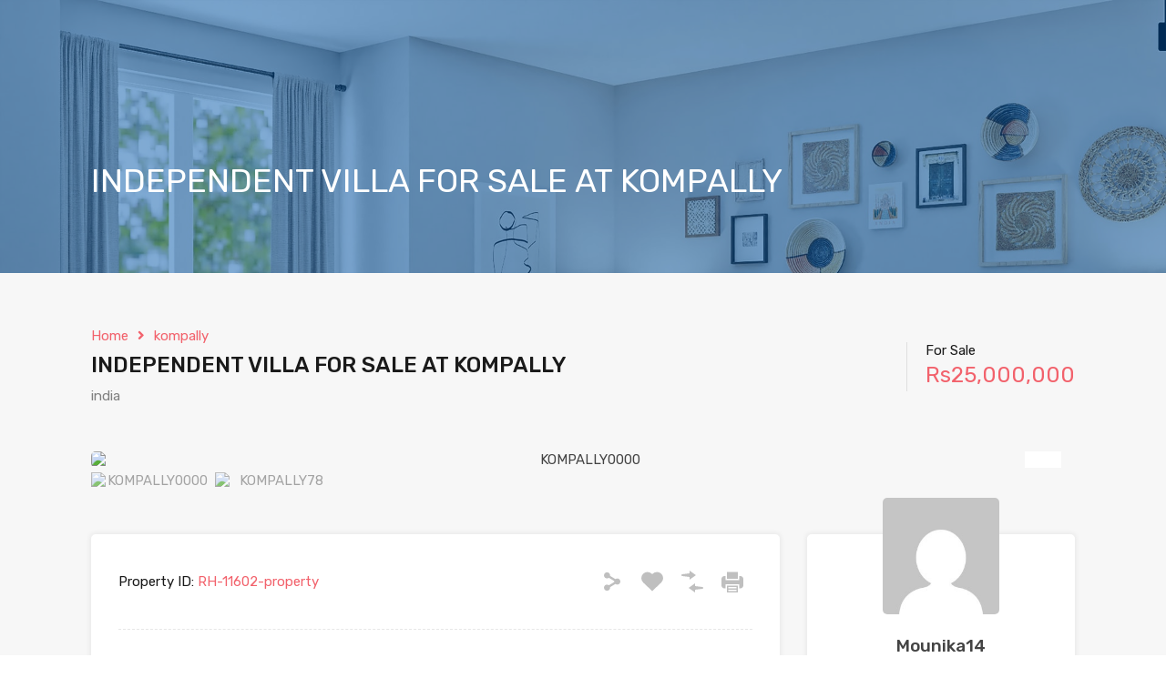

--- FILE ---
content_type: text/css
request_url: https://homeq.in/wp-content/uploads/elementor/css/post-8383.css?ver=1743865093
body_size: 936
content:
.elementor-8383 .elementor-element.elementor-element-5db05e22 > .elementor-container{max-width:1240px;}.elementor-8383 .elementor-element.elementor-element-5db05e22 > .elementor-container > .elementor-column > .elementor-widget-wrap{align-content:center;align-items:center;}.elementor-8383 .elementor-element.elementor-element-5db05e22{transition:background 0.3s, border 0.3s, border-radius 0.3s, box-shadow 0.3s;padding:18px 20px 15px 20px;}.elementor-8383 .elementor-element.elementor-element-5db05e22 > .elementor-background-overlay{transition:background 0.3s, border-radius 0.3s, opacity 0.3s;}.elementor-8383 .elementor-element.elementor-element-1e580ce2.elementor-column > .elementor-widget-wrap{justify-content:flex-end;}.elementor-8383 .elementor-element.elementor-element-08047e9 .elementor-icon-list-icon i{transition:color 0.3s;}.elementor-8383 .elementor-element.elementor-element-08047e9 .elementor-icon-list-icon svg{transition:fill 0.3s;}.elementor-8383 .elementor-element.elementor-element-08047e9{--e-icon-list-icon-size:14px;--icon-vertical-offset:0px;}.elementor-8383 .elementor-element.elementor-element-08047e9 .elementor-icon-list-text{color:#000000;transition:color 0.3s;}.elementor-8383 .elementor-element.elementor-element-cb91643 .elementor-button{font-size:14px;background-color:#F2626C;border-radius:100px 100px 100px 100px;}.elementor-8383 .elementor-element.elementor-element-cb91643 .elementor-button:hover, .elementor-8383 .elementor-element.elementor-element-cb91643 .elementor-button:focus{background-color:var( --e-global-color-accent );}.elementor-8383 .elementor-element.elementor-element-cb91643{width:var( --container-widget-width, 89.603% );max-width:89.603%;--container-widget-width:89.603%;--container-widget-flex-grow:0;}.elementor-8383 .elementor-element.elementor-element-cb91643.elementor-element{--flex-grow:0;--flex-shrink:0;}.elementor-8383 .elementor-element.elementor-element-7f969be{width:var( --container-widget-width, 37.286% );max-width:37.286%;--container-widget-width:37.286%;--container-widget-flex-grow:0;}.elementor-8383 .elementor-element.elementor-element-7f969be.elementor-element{--flex-grow:0;--flex-shrink:0;}.elementor-8383 .elementor-element.elementor-element-1810d56 .wpr-mini-cart-wrap{text-align:right;}.elementor-8383 .elementor-element.elementor-element-1810d56 .wpr-mini-cart-btn-icon{color:#222222;font-size:18px;}.elementor-8383 .elementor-element.elementor-element-1810d56 .wpr-mini-cart-btn-icon svg{fill:#222222;width:18px;height:18px;}.elementor-8383 .elementor-element.elementor-element-1810d56 .wpr-mini-cart-toggle-btn{color:#777777;background-color:#FFFFFF;border-color:#E8E8E8;padding:10px 10px 10px 10px;border-style:none;border-radius:0px 0px 0px 0px;}.elementor-8383 .elementor-element.elementor-element-1810d56 .wpr-mini-cart-toggle-btn, .elementor-8383 .elementor-element.elementor-element-1810d56 .wpr-mini-cart-icon-count{font-size:13px;font-style:normal;}.elementor-8383 .elementor-element.elementor-element-1810d56 .wpr-mini-cart-btn-text{margin-right:5px;}.elementor-8383 .elementor-element.elementor-element-1810d56 .wpr-mini-cart-btn-price{margin-right:5px;}.elementor-8383 .elementor-element.elementor-element-1810d56 .wpr-mini-cart-icon-count{color:#FFF;background-color:#605BE5;font-size:12px;width:18px;height:18px;bottom:65%;left:65%;}.elementor-8383 .elementor-element.elementor-element-1810d56{width:var( --container-widget-width, 57.961% );max-width:57.961%;--container-widget-width:57.961%;--container-widget-flex-grow:0;}.elementor-8383 .elementor-element.elementor-element-1810d56.elementor-element{--flex-grow:0;--flex-shrink:0;}.elementor-8383 .elementor-element.elementor-element-358c1b1 > .elementor-container{max-width:1240px;}.elementor-8383 .elementor-element.elementor-element-358c1b1 > .elementor-container > .elementor-column > .elementor-widget-wrap{align-content:center;align-items:center;}.elementor-8383 .elementor-element.elementor-element-358c1b1:not(.elementor-motion-effects-element-type-background), .elementor-8383 .elementor-element.elementor-element-358c1b1 > .elementor-motion-effects-container > .elementor-motion-effects-layer{background-color:#577654;}.elementor-8383 .elementor-element.elementor-element-358c1b1{transition:background 0.3s, border 0.3s, border-radius 0.3s, box-shadow 0.3s;padding:15px 8px 15px 20px;}.elementor-8383 .elementor-element.elementor-element-358c1b1 > .elementor-background-overlay{transition:background 0.3s, border-radius 0.3s, opacity 0.3s;}.elementor-8383 .elementor-element.elementor-element-edde0aa .rhea-nav-menu-wrapper ul.rhea-elementor-nav-menu{background:#F4F4F4;}.elementor-8383 .elementor-element.elementor-element-edde0aa{width:var( --container-widget-width, 98.424% );max-width:98.424%;--container-widget-width:98.424%;--container-widget-flex-grow:0;}.elementor-8383 .elementor-element.elementor-element-edde0aa.elementor-element{--flex-grow:0;--flex-shrink:0;}.elementor-8383 .elementor-element.elementor-element-10975a5 .elementor-icon-list-icon i{color:#FFFFFF;transition:color 0.3s;}.elementor-8383 .elementor-element.elementor-element-10975a5 .elementor-icon-list-icon svg{fill:#FFFFFF;transition:fill 0.3s;}.elementor-8383 .elementor-element.elementor-element-10975a5{--e-icon-list-icon-size:14px;--icon-vertical-offset:0px;width:var( --container-widget-width, 43.185% );max-width:43.185%;--container-widget-width:43.185%;--container-widget-flex-grow:0;}.elementor-8383 .elementor-element.elementor-element-10975a5 .elementor-icon-list-text{color:#F6F6F6;transition:color 0.3s;}.elementor-8383 .elementor-element.elementor-element-10975a5 .elementor-icon-list-item:hover .elementor-icon-list-text{color:#F2626C;}.elementor-8383 .elementor-element.elementor-element-10975a5.elementor-element{--flex-grow:0;--flex-shrink:0;}.elementor-8383 .elementor-element.elementor-element-4e64de9{--grid-template-columns:repeat(0, auto);--icon-size:16px;--grid-column-gap:20px;--grid-row-gap:0px;width:var( --container-widget-width, 56.251% );max-width:56.251%;--container-widget-width:56.251%;--container-widget-flex-grow:0;}.elementor-8383 .elementor-element.elementor-element-4e64de9 .elementor-widget-container{text-align:right;}.elementor-8383 .elementor-element.elementor-element-4e64de9 .elementor-social-icon{background-color:#FFFFFF00;--icon-padding:0em;}.elementor-8383 .elementor-element.elementor-element-4e64de9 .elementor-social-icon i{color:#FFFFFF;}.elementor-8383 .elementor-element.elementor-element-4e64de9 .elementor-social-icon svg{fill:#FFFFFF;}.elementor-8383 .elementor-element.elementor-element-4e64de9 .elementor-social-icon:hover i{color:#D5D5D5;}.elementor-8383 .elementor-element.elementor-element-4e64de9 .elementor-social-icon:hover svg{fill:#D5D5D5;}.elementor-8383 .elementor-element.elementor-element-4e64de9.elementor-element{--flex-grow:0;--flex-shrink:0;}@media(max-width:767px){.elementor-8383 .elementor-element.elementor-element-5db05e22{padding:15px 20px 15px 20px;}.elementor-8383 .elementor-element.elementor-element-7fec7203{width:100%;}.elementor-8383 .elementor-element.elementor-element-7fec7203.elementor-column > .elementor-widget-wrap{justify-content:center;}.elementor-8383 .elementor-element.elementor-element-1e580ce2{width:100%;}.elementor-8383 .elementor-element.elementor-element-1e580ce2.elementor-column > .elementor-widget-wrap{justify-content:center;}.elementor-8383 .elementor-element.elementor-element-767c84{width:20%;}.elementor-8383 .elementor-element.elementor-element-246c5a22{width:80%;}}@media(min-width:768px){.elementor-8383 .elementor-element.elementor-element-7fec7203{width:22.316%;}.elementor-8383 .elementor-element.elementor-element-1e580ce2{width:40.684%;}.elementor-8383 .elementor-element.elementor-element-000c9b8{width:22%;}.elementor-8383 .elementor-element.elementor-element-94fe038{width:14.98%;}.elementor-8383 .elementor-element.elementor-element-767c84{width:58.235%;}.elementor-8383 .elementor-element.elementor-element-246c5a22{width:41.098%;}}@media(max-width:1024px) and (min-width:768px){.elementor-8383 .elementor-element.elementor-element-7fec7203{width:15%;}.elementor-8383 .elementor-element.elementor-element-1e580ce2{width:85%;}.elementor-8383 .elementor-element.elementor-element-767c84{width:80%;}.elementor-8383 .elementor-element.elementor-element-246c5a22{width:20%;}}

--- FILE ---
content_type: application/x-javascript
request_url: https://homeq.in/wp-content/plugins/easy-real-estate/includes/property-analytics/js/property-analytics.js?ver=2.2.1
body_size: 582
content:
( function ( $ ) {
    "use strict";

    $( document ).ready( function () {

        // Get Canvas tag to use it for Property Views Graph
        const graphDiv = document.getElementById( 'property-views-graph' );

        // Check if Canvas tag and Ajax request data is available before making a request.
        if ( graphDiv && typeof property_analytics !== 'undefined' ) {
            const bgColor      = graphDiv.getAttribute( 'data-bg-color' );
            const borderColor  = graphDiv.getAttribute( 'data-border-color' );
            const propertyID   = graphDiv.getAttribute( 'data-property-id' );
            let setBorderColor = property_analytics.border_color;
            let setBgColor     = property_analytics.background_color;
            let setPropertyID  = property_analytics.property_id;
            if ( borderColor && '' !== borderColor ) {
                setBorderColor = borderColor;
            }
            if ( bgColor && '' !== bgColor ) {
                setBgColor = bgColor;
            }
            if ( propertyID && '' !== propertyID ) {
                setPropertyID = propertyID;
            }
            $.ajax( {
                type     : "post",
                dataType : "json",
                url      : property_analytics.ajax_url,
                data     : {
                    action      : 'inspiry_property_views',
                    property_id : setPropertyID,
                    nonce       : property_analytics.ajax_nonce
                },
                success  : function ( response ) {
                    try {
                        var ctx   = graphDiv.getContext( '2d' );
                        var chart = new Chart( ctx, {
                            type    : property_analytics.chart_type,
                            data    : {
                                labels   : response.dates,
                                datasets : [
                                    {
                                        label           : property_analytics.data_label,
                                        borderColor     : setBorderColor,
                                        backgroundColor : setBgColor,
                                        data            : response.views
                                    }]
                            },
                            options : {
                                scales : {
                                    yAxes : [{
                                        ticks : {
                                            stepSize    : 1,
                                            beginAtZero : true
                                        }
                                    }]
                                }
                            }
                        } );
                    } catch ( error ) {
                        throw 'Property Analytics chart couldn\'t be drawn. ' + error;
                    }

                },
                error    : function () {
                    console.log( 'Couldn\'t retrieve property views.' );
                }
            } );
        }
    } );
} )( jQuery );